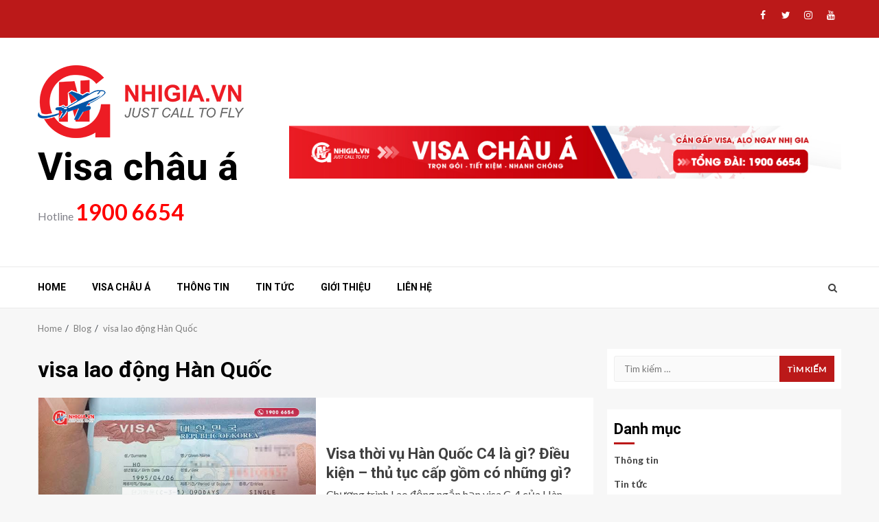

--- FILE ---
content_type: text/html; charset=UTF-8
request_url: https://visachaua.com/tag/visa-lao-dong-han-quoc/
body_size: 10608
content:
    <!doctype html>
<html lang="vi">
    <head>
				<!-- Global site tag (gtag.js) - Google Analytics -->
<script async src="https://www.googletagmanager.com/gtag/js?id=G-WTCFE7JYXR"></script>
<script>
  window.dataLayer = window.dataLayer || [];
  function gtag(){dataLayer.push(arguments);}
  gtag('js', new Date());

  gtag('config', 'G-WTCFE7JYXR');
</script>
        <meta charset="UTF-8">
        <meta name="viewport" content="width=device-width, initial-scale=1">
        <link rel="profile" href="http://gmpg.org/xfn/11">

        <meta name='robots' content='index, follow, max-image-preview:large, max-snippet:-1, max-video-preview:-1' />

	<!-- This site is optimized with the Yoast SEO plugin v19.7.1 - https://yoast.com/wordpress/plugins/seo/ -->
	<title>Lưu trữ visa lao động Hàn Quốc - Visa châu á</title>
	<link rel="canonical" href="https://visachaua.com/tag/visa-lao-dong-han-quoc/" />
	<meta property="og:locale" content="vi_VN" />
	<meta property="og:type" content="article" />
	<meta property="og:title" content="Lưu trữ visa lao động Hàn Quốc - Visa châu á" />
	<meta property="og:url" content="https://visachaua.com/tag/visa-lao-dong-han-quoc/" />
	<meta property="og:site_name" content="Visa châu á" />
	<meta name="twitter:card" content="summary_large_image" />
	<meta name="twitter:site" content="@NhigiaGroup" />
	<script type="application/ld+json" class="yoast-schema-graph">{"@context":"https://schema.org","@graph":[{"@type":"CollectionPage","@id":"https://visachaua.com/tag/visa-lao-dong-han-quoc/","url":"https://visachaua.com/tag/visa-lao-dong-han-quoc/","name":"Lưu trữ visa lao động Hàn Quốc - Visa châu á","isPartOf":{"@id":"https://visachaua.com/#website"},"primaryImageOfPage":{"@id":"https://visachaua.com/tag/visa-lao-dong-han-quoc/#primaryimage"},"image":{"@id":"https://visachaua.com/tag/visa-lao-dong-han-quoc/#primaryimage"},"thumbnailUrl":"https://visachaua.com/wp-content/uploads/2022/05/visa-thoi-vu-han-quoc-c4-hinh-1.jpg","breadcrumb":{"@id":"https://visachaua.com/tag/visa-lao-dong-han-quoc/#breadcrumb"},"inLanguage":"vi"},{"@type":"ImageObject","inLanguage":"vi","@id":"https://visachaua.com/tag/visa-lao-dong-han-quoc/#primaryimage","url":"https://visachaua.com/wp-content/uploads/2022/05/visa-thoi-vu-han-quoc-c4-hinh-1.jpg","contentUrl":"https://visachaua.com/wp-content/uploads/2022/05/visa-thoi-vu-han-quoc-c4-hinh-1.jpg","width":600,"height":400,"caption":"Visa thời vụ Hàn Quốc C4 là gì? Điều kiện - thủ tục cấp gồm có những gì?"},{"@type":"BreadcrumbList","@id":"https://visachaua.com/tag/visa-lao-dong-han-quoc/#breadcrumb","itemListElement":[{"@type":"ListItem","position":1,"name":"Trang chủ","item":"https://visachaua.com/"},{"@type":"ListItem","position":2,"name":"visa lao động Hàn Quốc"}]},{"@type":"WebSite","@id":"https://visachaua.com/#website","url":"https://visachaua.com/","name":"Visa châu á","description":"","publisher":{"@id":"https://visachaua.com/#organization"},"potentialAction":[{"@type":"SearchAction","target":{"@type":"EntryPoint","urlTemplate":"https://visachaua.com/?s={search_term_string}"},"query-input":"required name=search_term_string"}],"inLanguage":"vi"},{"@type":"Organization","@id":"https://visachaua.com/#organization","name":"Công ty TNHH Thương mại và Dịch vụ Nhị Gia","url":"https://visachaua.com/","sameAs":["https://www.facebook.com/nhigia","https://twitter.com/NhigiaGroup"],"logo":{"@type":"ImageObject","inLanguage":"vi","@id":"https://visachaua.com/#/schema/logo/image/","url":"https://visachaua.com/wp-content/uploads/2020/05/logonhigia-1-1.png","contentUrl":"https://visachaua.com/wp-content/uploads/2020/05/logonhigia-1-1.png","width":300,"height":106,"caption":"Công ty TNHH Thương mại và Dịch vụ Nhị Gia"},"image":{"@id":"https://visachaua.com/#/schema/logo/image/"}}]}</script>
	<!-- / Yoast SEO plugin. -->


<link rel='dns-prefetch' href='//fonts.googleapis.com' />
<link rel='dns-prefetch' href='//s.w.org' />
<link rel="alternate" type="application/rss+xml" title="Dòng thông tin Visa châu á &raquo;" href="https://visachaua.com/feed/" />
<link rel="alternate" type="application/rss+xml" title="Dòng phản hồi Visa châu á &raquo;" href="https://visachaua.com/comments/feed/" />
<link rel="alternate" type="application/rss+xml" title="Dòng thông tin cho Thẻ Visa châu á &raquo; visa lao động Hàn Quốc" href="https://visachaua.com/tag/visa-lao-dong-han-quoc/feed/" />
		<script type="text/javascript">
			window._wpemojiSettings = {"baseUrl":"https:\/\/s.w.org\/images\/core\/emoji\/13.1.0\/72x72\/","ext":".png","svgUrl":"https:\/\/s.w.org\/images\/core\/emoji\/13.1.0\/svg\/","svgExt":".svg","source":{"concatemoji":"https:\/\/visachaua.com\/wp-includes\/js\/wp-emoji-release.min.js?ver=5.8.12"}};
			!function(e,a,t){var n,r,o,i=a.createElement("canvas"),p=i.getContext&&i.getContext("2d");function s(e,t){var a=String.fromCharCode;p.clearRect(0,0,i.width,i.height),p.fillText(a.apply(this,e),0,0);e=i.toDataURL();return p.clearRect(0,0,i.width,i.height),p.fillText(a.apply(this,t),0,0),e===i.toDataURL()}function c(e){var t=a.createElement("script");t.src=e,t.defer=t.type="text/javascript",a.getElementsByTagName("head")[0].appendChild(t)}for(o=Array("flag","emoji"),t.supports={everything:!0,everythingExceptFlag:!0},r=0;r<o.length;r++)t.supports[o[r]]=function(e){if(!p||!p.fillText)return!1;switch(p.textBaseline="top",p.font="600 32px Arial",e){case"flag":return s([127987,65039,8205,9895,65039],[127987,65039,8203,9895,65039])?!1:!s([55356,56826,55356,56819],[55356,56826,8203,55356,56819])&&!s([55356,57332,56128,56423,56128,56418,56128,56421,56128,56430,56128,56423,56128,56447],[55356,57332,8203,56128,56423,8203,56128,56418,8203,56128,56421,8203,56128,56430,8203,56128,56423,8203,56128,56447]);case"emoji":return!s([10084,65039,8205,55357,56613],[10084,65039,8203,55357,56613])}return!1}(o[r]),t.supports.everything=t.supports.everything&&t.supports[o[r]],"flag"!==o[r]&&(t.supports.everythingExceptFlag=t.supports.everythingExceptFlag&&t.supports[o[r]]);t.supports.everythingExceptFlag=t.supports.everythingExceptFlag&&!t.supports.flag,t.DOMReady=!1,t.readyCallback=function(){t.DOMReady=!0},t.supports.everything||(n=function(){t.readyCallback()},a.addEventListener?(a.addEventListener("DOMContentLoaded",n,!1),e.addEventListener("load",n,!1)):(e.attachEvent("onload",n),a.attachEvent("onreadystatechange",function(){"complete"===a.readyState&&t.readyCallback()})),(n=t.source||{}).concatemoji?c(n.concatemoji):n.wpemoji&&n.twemoji&&(c(n.twemoji),c(n.wpemoji)))}(window,document,window._wpemojiSettings);
		</script>
		<style type="text/css">
img.wp-smiley,
img.emoji {
	display: inline !important;
	border: none !important;
	box-shadow: none !important;
	height: 1em !important;
	width: 1em !important;
	margin: 0 .07em !important;
	vertical-align: -0.1em !important;
	background: none !important;
	padding: 0 !important;
}
</style>
	<link rel='stylesheet' id='wp-block-library-css'  href='https://visachaua.com/wp-includes/css/dist/block-library/style.min.css?ver=5.8.12' type='text/css' media='all' />
<link rel='stylesheet' id='dashicons-css'  href='https://visachaua.com/wp-includes/css/dashicons.min.css?ver=5.8.12' type='text/css' media='all' />
<link rel='stylesheet' id='everest-forms-general-css'  href='https://visachaua.com/wp-content/plugins/everest-forms/assets/css/everest-forms.css?ver=1.9.4.1' type='text/css' media='all' />
<link rel='stylesheet' id='font-awesome-css'  href='https://visachaua.com/wp-content/themes/magnitude/assets/font-awesome/css/font-awesome.min.css?ver=5.8.12' type='text/css' media='all' />
<link rel='stylesheet' id='bootstrap-css'  href='https://visachaua.com/wp-content/themes/magnitude/assets/bootstrap/css/bootstrap.min.css?ver=5.8.12' type='text/css' media='all' />
<link rel='stylesheet' id='slick-css-css'  href='https://visachaua.com/wp-content/themes/magnitude/assets/slick/css/slick.min.css?ver=5.8.12' type='text/css' media='all' />
<link rel='stylesheet' id='sidr-css'  href='https://visachaua.com/wp-content/themes/magnitude/assets/sidr/css/jquery.sidr.dark.css?ver=5.8.12' type='text/css' media='all' />
<link rel='stylesheet' id='magnific-popup-css'  href='https://visachaua.com/wp-content/themes/magnitude/assets/magnific-popup/magnific-popup.css?ver=5.8.12' type='text/css' media='all' />
<link rel='stylesheet' id='magnitude-google-fonts-css'  href='https://fonts.googleapis.com/css?family=Lato:400,300,400italic,900,700|Roboto:100,300,400,500,700&#038;subset=latin,latin-ext' type='text/css' media='all' />
<link rel='stylesheet' id='magnitude-style-css'  href='https://visachaua.com/wp-content/themes/magnitude/style.css?ver=5.8.12' type='text/css' media='all' />
<link rel='stylesheet' id='popup-maker-site-css'  href='//visachaua.com/wp-content/uploads/pum/pum-site-styles.css?generated=1664785486&#038;ver=1.16.9' type='text/css' media='all' />
<script type='text/javascript' src='https://visachaua.com/wp-includes/js/jquery/jquery.min.js?ver=3.6.0' id='jquery-core-js'></script>
<script type='text/javascript' src='https://visachaua.com/wp-includes/js/jquery/jquery-migrate.min.js?ver=3.3.2' id='jquery-migrate-js'></script>
<link rel="https://api.w.org/" href="https://visachaua.com/wp-json/" /><link rel="alternate" type="application/json" href="https://visachaua.com/wp-json/wp/v2/tags/310" /><link rel="EditURI" type="application/rsd+xml" title="RSD" href="https://visachaua.com/xmlrpc.php?rsd" />
<link rel="wlwmanifest" type="application/wlwmanifest+xml" href="https://visachaua.com/wp-includes/wlwmanifest.xml" /> 
<meta name="generator" content="WordPress 5.8.12" />
<meta name="generator" content="Everest Forms 1.9.4.1" />
        <style type="text/css">
            
            body .af-header-image.data-bg:before{
                opacity:0;
            }
                        .site-title a,
            .site-header .site-branding .site-title a:visited,
            .site-header .site-branding .site-title a:hover,
            .site-description {
                color: #000000;
            }

            .header-layout-3 .site-header .site-branding .site-title,
            .site-branding .site-title {
                font-size: 56px;
            }

            @media only screen and (max-width: 640px) {
                .site-branding .site-title {
                    font-size: 40px;

                }
              }   

           @media only screen and (max-width: 375px) {
                    .site-branding .site-title {
                        font-size: 32px;

                    }
                }

            

        </style>
        <link rel="icon" href="https://visachaua.com/wp-content/uploads/2020/05/logonhigia-1-1-150x106.png" sizes="32x32" />
<link rel="icon" href="https://visachaua.com/wp-content/uploads/2020/05/logonhigia-1-1.png" sizes="192x192" />
<link rel="apple-touch-icon" href="https://visachaua.com/wp-content/uploads/2020/05/logonhigia-1-1.png" />
<meta name="msapplication-TileImage" content="https://visachaua.com/wp-content/uploads/2020/05/logonhigia-1-1.png" />
		<style type="text/css" id="wp-custom-css">
			.everest-forms-field-limit-text
{
	display:none;
}
.featured-category-item .read-img a span {
    WIDTH: 200px;
    DISPLAY: BLOCK;
    position: absolute;
      text-align: center;
}


.main-navigation .menu ul ul li {
    width: 250px!important;
}
footer.site-footer {
    background-color: #337ab7!important;
    color: #FFF!important;
}
site-footer .widget ul.menu >li, .site-footer .widget ul ul li, .site-footer .widget > ul > li {
     border-bottom-color:none!important
}
.widget:not(.magnitude_social_contacts_widget) ul.menu >li, .widget ul ul li, .widget > ul > li {
 
    border-bottom: none!important; 
}

.site-info {
    margin-bottom: 10px;
    margin-top: 10px;
    border-top: 1px #CCC solid;
    background-color: #337ab7 !important;
}		</style>
		    </head>

<body class="archive tag tag-visa-lao-dong-han-quoc tag-310 wp-custom-logo everest-forms-no-js hfeed aft-default-mode aft-secondary-solid-color aft-header-layout-default widget-title-border-bottom default-content-layout align-content-left ">


<div id="page" class="site af-whole-wrapper">
    <a class="skip-link screen-reader-text" href="#content">Skip to content</a>


        <header id="masthead" class="header-layout-default magnitude-header">
            <div class="top-header">
    <div class="container-wrapper">
        <div class="top-bar-flex">
            <div class="top-bar-left col-2">
                                <div class="date-bar-left">
                                    </div>
            </div>
            <div class="top-bar-right col-2">
                <div class="aft-small-social-menu">
                            
            <div class="social-navigation"><ul id="menu-social-menu-items" class="menu"><li id="menu-item-434" class="menu-item menu-item-type-custom menu-item-object-custom menu-item-434"><a href="https://www.facebook.com/nhigia"><span class="screen-reader-text">Facebook</span></a></li>
<li id="menu-item-435" class="menu-item menu-item-type-custom menu-item-object-custom menu-item-435"><a href="https://twitter.com/NhigiaGroup"><span class="screen-reader-text">Twitter</span></a></li>
<li id="menu-item-437" class="menu-item menu-item-type-custom menu-item-object-custom menu-item-437"><a href="https://www.instagram.com/nhigiagroup/"><span class="screen-reader-text">Instagram</span></a></li>
<li id="menu-item-436" class="menu-item menu-item-type-custom menu-item-object-custom menu-item-436"><a href="https://www.youtube.com/c/nhigiagroup"><span class="screen-reader-text">Youtube</span></a></li>
</ul></div>
                            </div>
            </div>
        </div>
    </div>
</div>
<div class="af-middle-header " data-background="">
    <div class="container-wrapper">
        <div class="af-middle-container">
            <div class="logo">
                        <div class="site-branding">
            <a href="https://visachaua.com/" class="custom-logo-link" rel="home"><img width="300" height="106" src="https://visachaua.com/wp-content/uploads/2020/05/logonhigia-1-1.png" class="custom-logo" alt="visa chau a" /></a>                <p class="site-title font-family-1">
                    <a href="https://visachaua.com/" class="site-title-anchor"
                       rel="home">Visa châu á</a>
                </p>
            
<div> <div id="custom_html-2" class="widget_text widget magnitude-widget widget_custom_html"><div class="textwidget custom-html-widget"><p>
	<span style="color: #808088;">Hotline</span> <span id="span_holtline"><a style="color: red;
    font-size: 2em;
    font-weight: bold;" href="tel:19006654">1900 6654</a></span>
</p></div></div></div>
                    </div>

                </div>
            <div class="header-advertise">
                            <div class="banner-promotions-wrapper">
                                    <div class="promotion-section">
                        <a href="" >
                            <img width="930" height="90" src="https://visachaua.com/wp-content/uploads/2020/06/visa-chau-a-930-90.jpg" class="attachment-full size-full" alt="" loading="lazy" srcset="https://visachaua.com/wp-content/uploads/2020/06/visa-chau-a-930-90.jpg 930w, https://visachaua.com/wp-content/uploads/2020/06/visa-chau-a-930-90-300x29.jpg 300w, https://visachaua.com/wp-content/uploads/2020/06/visa-chau-a-930-90-768x74.jpg 768w" sizes="(max-width: 930px) 100vw, 930px" />                        </a>
                    </div>
                                

            </div>
            <!-- Trending line END -->
                        </div>
        </div>
    </div>
</div>
<div id="main-navigation-bar" class="af-bottom-header">
    <div class="container-wrapper">
        <div class="af-bottom-head-nav">
                    <div class="navigation-container">
            <nav class="main-navigation clearfix">

                                        <span class="toggle-menu" aria-controls="primary-menu" aria-expanded="false">
                                        <span class="screen-reader-text">
                                            Primary Menu                                        </span>
                                        <i class="ham"></i>
                                    </span>


                <div class="menu main-menu menu-desktop show-menu-border"><ul id="primary-menu" class="menu"><li id="menu-item-418" class="menu-item menu-item-type-post_type menu-item-object-page menu-item-home menu-item-418"><a href="https://visachaua.com/">Home</a></li>
<li id="menu-item-839" class="menu-item menu-item-type-post_type menu-item-object-page menu-item-839"><a href="https://visachaua.com/visa-chau-a-123/">Visa Châu Á</a></li>
<li id="menu-item-834" class="menu-item menu-item-type-taxonomy menu-item-object-category menu-item-834"><a href="https://visachaua.com/thong-tin/">Thông tin</a></li>
<li id="menu-item-840" class="menu-item menu-item-type-taxonomy menu-item-object-category menu-item-840"><a href="https://visachaua.com/tin-tuc/">Tin tức</a></li>
<li id="menu-item-800" class="menu-item menu-item-type-post_type menu-item-object-page menu-item-800"><a href="https://visachaua.com/gioi-thieu/">Giới thiệu</a></li>
<li id="menu-item-801" class="menu-item menu-item-type-post_type menu-item-object-page menu-item-801"><a href="https://visachaua.com/lien-he/">Liên hệ</a></li>
</ul></div>            </nav>
        </div>

                        <div class="af-search-wrap">
            <div class="search-overlay">
                <a href="#" title="Search" class="search-icon">
                    <i class="fa fa-search"></i>
                </a>
                <div class="af-search-form">
                    <form role="search" method="get" class="search-form" action="https://visachaua.com/">
				<label>
					<span class="screen-reader-text">Tìm kiếm cho:</span>
					<input type="search" class="search-field" placeholder="Tìm kiếm &hellip;" value="" name="s" />
				</label>
				<input type="submit" class="search-submit" value="Tìm kiếm" />
			</form>                </div>
            </div>
        </div>

            </div>
    </div>
</div>
    

        </header>

        <!-- end slider-section -->
        

    <div id="content" class="container-wrapper">


        <div class="af-breadcrumbs font-family-1 color-pad">
            <div role="navigation" aria-label="Breadcrumbs" class="breadcrumb-trail breadcrumbs" itemprop="breadcrumb"><ul class="trail-items" itemscope itemtype="http://schema.org/BreadcrumbList"><meta name="numberOfItems" content="3" /><meta name="itemListOrder" content="Ascending" /><li itemprop="itemListElement" itemscope itemtype="http://schema.org/ListItem" class="trail-item trail-begin"><a href="https://visachaua.com/" rel="home" itemprop="item"><span itemprop="name">Home</span></a><meta itemprop="position" content="1" /></li><li itemprop="itemListElement" itemscope itemtype="http://schema.org/ListItem" class="trail-item"><a href="https://visachaua.com/blog/" itemprop="item"><span itemprop="name">Blog</span></a><meta itemprop="position" content="2" /></li><li itemprop="itemListElement" itemscope itemtype="http://schema.org/ListItem" class="trail-item trail-end"><a href="https://visachaua.com/tag/visa-lao-dong-han-quoc/" itemprop="item"><span itemprop="name">visa lao động Hàn Quốc</span></a><meta itemprop="position" content="3" /></li></ul></div>        </div>


    
    <div id="primary" class="content-area">
        <main id="main" class="site-main">

			
                <header class="header-title-wrapper1">
					<h1 class="page-title">visa lao động Hàn Quốc</h1>                </header><!-- .header-title-wrapper -->
				            <div class="af-container-row aft-archive-wrapper magnitude-customizer clearfix archive-layout-list">
            

            
                        <article id="post-1990" class="latest-posts-list col-1 float-l pad archive-layout-list archive-image-left post-1990 post type-post status-publish format-standard has-post-thumbnail hentry category-visa-han-quoc category-tin-tuc category-visa tag-ho-so-xin-cap-visa-lao-dong-han-quoc tag-visa-c4 tag-visa-han-quoc tag-visa-lao-dong-han-quoc tag-visa-thoi-vu-han-quoc" >
                <div class="archive-list-post list-style">
    <div class="read-single color-pad">
        <div class="data-bg read-img pos-rel col-2 float-l read-bg-img af-sec-list-img"
             data-background="https://visachaua.com/wp-content/uploads/2022/05/visa-thoi-vu-han-quoc-c4-hinh-1.jpg">
                            <img src="https://visachaua.com/wp-content/uploads/2022/05/visa-thoi-vu-han-quoc-c4-hinh-1.jpg" alt="Visa thời vụ Hàn Quốc C4 là gì? Điều kiện - thủ tục cấp gồm có những gì?">
                        <a class="aft-post-image-link" href="https://visachaua.com/visa-thoi-vu-han-quoc-c4-dieu-kien-thu-tuc/">Visa thời vụ Hàn Quốc C4 là gì? Điều kiện &#8211; thủ tục cấp gồm có những gì?</a>
                        <span class="min-read">9 min read</span>            
        </div>
        <div class="read-details col-2 float-l pad af-sec-list-txt color-tp-pad ptb-10">

            <div class="read-categories">
                            </div>
            <div class="read-title">
                <h4>
                    <a href="https://visachaua.com/visa-thoi-vu-han-quoc-c4-dieu-kien-thu-tuc/">Visa thời vụ Hàn Quốc C4 là gì? Điều kiện &#8211; thủ tục cấp gồm có những gì?</a>
                </h4>
            </div>
            <div class="entry-meta">
                
            <span class="author-links">

                
                
        </span>
                            <span class="aft-comment-view-share">
            </span>
                </div>
                            <div class="read-descprition full-item-discription">
                    <div class="post-description">
                        Chương trình Lao động ngắn hạn visa C-4 của Hàn Quốc. Cho phép người nước ngoài sang Hàn làm lao động thời vụ với thời... <a href="https://visachaua.com/visa-thoi-vu-han-quoc-c4-dieu-kien-thu-tuc/" class="aft-readmore">Xem thêm</a>                    </div>
                </div>
                    </div>
    </div>
    </div>









            </article>
                    
                        </div>
        
            <div class="col col-ten">
                <div class="magnitude-pagination">
					                </div>
            </div>
        </main><!-- #main -->
    </div><!-- #primary -->





<div id="secondary" class="sidebar-area aft-sticky-sidebar">
    <div class="theiaStickySidebar">
        <aside class="widget-area color-pad">
            <div id="search-2" class="widget magnitude-widget widget_search"><form role="search" method="get" class="search-form" action="https://visachaua.com/">
				<label>
					<span class="screen-reader-text">Tìm kiếm cho:</span>
					<input type="search" class="search-field" placeholder="Tìm kiếm &hellip;" value="" name="s" />
				</label>
				<input type="submit" class="search-submit" value="Tìm kiếm" />
			</form></div><div id="categories-2" class="widget magnitude-widget widget_categories"><h2 class="widget-title widget-title-1"><span>Danh mục</span></h2>
			<ul>
					<li class="cat-item cat-item-28"><a href="https://visachaua.com/thong-tin/">Thông tin</a>
</li>
	<li class="cat-item cat-item-26"><a href="https://visachaua.com/tin-tuc/">Tin tức</a>
</li>
	<li class="cat-item cat-item-31"><a href="https://visachaua.com/visa/">Visa</a>
<ul class='children'>
	<li class="cat-item cat-item-23"><a href="https://visachaua.com/visa/visa-dai-loan/">Đài Loan</a>
</li>
	<li class="cat-item cat-item-24"><a href="https://visachaua.com/visa/visa-han-quoc/">Hàn Quốc</a>
</li>
	<li class="cat-item cat-item-22"><a href="https://visachaua.com/visa/visa-hong-kong/">Hong Kong</a>
</li>
	<li class="cat-item cat-item-25"><a href="https://visachaua.com/visa/visa-nhat/">Nhật</a>
</li>
	<li class="cat-item cat-item-21"><a href="https://visachaua.com/visa/visa-trung-quoc/">Trung Quốc</a>
</li>
</ul>
</li>
			</ul>

			</div>        </aside>
    </div>
</div>

</div>



<footer class="site-footer">
    
        <div class="primary-footer">
        <div class="container-wrapper">
            <div class="af-container-row">
                                    <div class="primary-footer-area footer-first-widgets-section col-3 float-l pad">
                        <section class="widget-area color-pad">
                                <div id="nav_menu-2" class="widget magnitude-widget widget_nav_menu"><h2 class="widget-title widget-title-1"><span class="header-after">Dịch Vụ</span></h2><div class="menu-menu-chan-trang-container"><ul id="menu-menu-chan-trang" class="menu"><li id="menu-item-867" class="menu-item menu-item-type-taxonomy menu-item-object-category menu-item-867"><a href="https://visachaua.com/visa/">Visa</a></li>
<li id="menu-item-874" class="menu-item menu-item-type-taxonomy menu-item-object-category menu-item-874"><a href="https://visachaua.com/thong-tin/">Thông tin</a></li>
<li id="menu-item-866" class="menu-item menu-item-type-taxonomy menu-item-object-category menu-item-866"><a href="https://visachaua.com/tin-tuc/">Tin tức</a></li>
</ul></div></div>                        </section>
                    </div>
                
                                    <div class="primary-footer-area footer-second-widgets-section  col-3 float-l pad">
                        <section class="widget-area color-pad">
                            <div id="text-2" class="widget magnitude-widget widget_text"><h2 class="widget-title widget-title-1"><span class="header-after">Liên hệ</span></h2>			<div class="textwidget"><p><strong>Hồ Chí Minh</strong></p>
<ul>
<li><strong>Trụ sở: </strong>186 – 188 Nguyễn Duy, Phường Chánh Hưng, Thành phố Hồ Chí Minh, Việt Nam.
<p><strong>Điện thoại:</strong> [84-28] 3834 5588<br />
<strong>Hotline:</strong> 1900 6654<br />
<strong>MST:</strong> 0304 279 089</li>
<li><strong>Email:</strong> <a href="mailto:info@nhigia.vn">info@nhigia.vn</a></li>
</ul>
</div>
		</div>                        </section>
                    </div>
                
                                    <div class="primary-footer-area footer-third-widgets-section  col-3 float-l pad">
                        <section class="widget-area color-pad">
                            <div id="text-3" class="widget magnitude-widget widget_text">			<div class="textwidget"><p> &nbsp;&nbsp;&nbsp;&nbsp;&nbsp;&nbsp;
    </p>
<p><strong>Hà Nội</strong></p>
<ul>
<li><strong>Văn phòng: </strong>643A Phạm Văn Đồng, Bắc Từ Liêm<br />
<strong>Điện thoại:</strong> 0906 736 788<br />
<strong>Email:</strong> <a href="mailto:phuong.nguyen@nhigia.vn">phuong.nguyen@nhigia.vn</a></li>
</ul>
</div>
		</div>                        </section>
                    </div>
                               
            </div>
        </div>
    </div>
    
        <div class="site-info">
        <div class="container-wrapper">
            <div class="af-container-row">
                <div class="col-1 color-pad">
                                                                2020 © Nhị Gia Co., Ltd. All rights reserved.                                       
                </div>
            </div>
        </div>
    </div>
</footer>
</div>
<a id="scroll-up" class="secondary-color">
    <i class="fa fa-angle-up"></i>
</a>
<div id="pum-1930" class="pum pum-overlay pum-theme-1928 pum-theme-ng popmake-overlay auto_open click_open" data-popmake="{&quot;id&quot;:1930,&quot;slug&quot;:&quot;pop-up-dang-ki&quot;,&quot;theme_id&quot;:1928,&quot;cookies&quot;:[{&quot;event&quot;:&quot;pum_sub_form_success&quot;,&quot;settings&quot;:{&quot;name&quot;:&quot;pum-1930&quot;,&quot;key&quot;:&quot;&quot;,&quot;session&quot;:null,&quot;path&quot;:true,&quot;time&quot;:&quot;1 minutes &quot;}},{&quot;event&quot;:&quot;on_popup_close&quot;,&quot;settings&quot;:{&quot;name&quot;:&quot;pum-1930&quot;,&quot;key&quot;:&quot;&quot;,&quot;session&quot;:null,&quot;path&quot;:true,&quot;time&quot;:&quot;2 minutes&quot;}}],&quot;triggers&quot;:[{&quot;type&quot;:&quot;auto_open&quot;,&quot;settings&quot;:{&quot;cookie_name&quot;:[&quot;pum-1930&quot;],&quot;delay&quot;:&quot;15000&quot;}},{&quot;type&quot;:&quot;click_open&quot;,&quot;settings&quot;:{&quot;extra_selectors&quot;:&quot;&quot;,&quot;cookie_name&quot;:null}}],&quot;mobile_disabled&quot;:null,&quot;tablet_disabled&quot;:null,&quot;meta&quot;:{&quot;display&quot;:{&quot;stackable&quot;:false,&quot;overlay_disabled&quot;:false,&quot;scrollable_content&quot;:false,&quot;disable_reposition&quot;:false,&quot;size&quot;:&quot;medium&quot;,&quot;responsive_min_width&quot;:&quot;0%&quot;,&quot;responsive_min_width_unit&quot;:false,&quot;responsive_max_width&quot;:&quot;100%&quot;,&quot;responsive_max_width_unit&quot;:false,&quot;custom_width&quot;:&quot;640px&quot;,&quot;custom_width_unit&quot;:false,&quot;custom_height&quot;:&quot;380px&quot;,&quot;custom_height_unit&quot;:false,&quot;custom_height_auto&quot;:false,&quot;location&quot;:&quot;center&quot;,&quot;position_from_trigger&quot;:false,&quot;position_top&quot;:&quot;100&quot;,&quot;position_left&quot;:&quot;0&quot;,&quot;position_bottom&quot;:&quot;0&quot;,&quot;position_right&quot;:&quot;0&quot;,&quot;position_fixed&quot;:false,&quot;animation_type&quot;:&quot;fade&quot;,&quot;animation_speed&quot;:&quot;350&quot;,&quot;animation_origin&quot;:&quot;center top&quot;,&quot;overlay_zindex&quot;:false,&quot;zindex&quot;:&quot;1999999999&quot;},&quot;close&quot;:{&quot;text&quot;:&quot;&quot;,&quot;button_delay&quot;:&quot;0&quot;,&quot;overlay_click&quot;:false,&quot;esc_press&quot;:false,&quot;f4_press&quot;:false},&quot;click_open&quot;:[]}}" role="dialog" aria-hidden="true" aria-labelledby="pum_popup_title_1930">

	<div id="popmake-1930" class="pum-container popmake theme-1928 pum-responsive pum-responsive-medium responsive size-medium">

				

				            <div id="pum_popup_title_1930" class="pum-title popmake-title">
				Đăng kí tư vấn			</div>
		

		

				<div class="pum-content popmake-content" tabindex="0">
			<div class="everest-forms"><div class="evf-container default" id="evf-1918"><form id="evf-form-1918" class="everest-form" data-formid="1918" data-ajax_submission="1" data-keyboard_friendly_form="0" method="post" enctype="multipart/form-data" action="/tag/visa-lao-dong-han-quoc/"><div class="evf-field-container"><input type="hidden" id="_wpnonce1918" name="_wpnonce1918" value="0897602dbf" /><input type="hidden" name="_wp_http_referer" value="/tag/visa-lao-dong-han-quoc/" /><div class="evf-frontend-row" data-row="row_1" conditional_rules="[]"><div class="evf-frontend-grid evf-grid-1" data-grid="grid_1"><div id="evf-1918-field_ys0GeZISRs-1-container" class="evf-field evf-field-first-name form-row validate-required" data-required-field-message="This field is required." data-field-id="ys0GeZISRs-1"><label class="evf-field-label" for="evf-1918-field_ys0GeZISRs-1"><span class="evf-label">Tên</span> <abbr class="required" title="Required">*</abbr></label><input type="text" id="evf-1918-field_ys0GeZISRs-1" class="input-text" name="everest_forms[form_fields][ys0GeZISRs-1]" required></div><div id="evf-1918-field_qgQ0dHLx2l-7-container" class="evf-field evf-field-text form-row validate-required" data-required-field-message="This field is required." data-field-id="qgQ0dHLx2l-7"><label class="evf-field-label" for="evf-1918-field_qgQ0dHLx2l-7"><span class="evf-label">Số điện thoại</span> <abbr class="required" title="Required">*</abbr></label><input type="text" id="evf-1918-field_qgQ0dHLx2l-7" class="input-text everest-forms-limit-characters-enabled everest-forms-min-characters-length-enabled" data-form-id="1918" data-field-id="qgQ0dHLx2l-7" data-text-limit="10" data-text-min-length="10" name="everest_forms[form_fields][qgQ0dHLx2l-7]" maxlength="10" minlength="10" required></div><div id="evf-1918-field_yhGx3FOwr2-4-container" class="evf-field evf-field-textarea form-row" data-field-id="yhGx3FOwr2-4"><label class="evf-field-label" for="evf-1918-field_yhGx3FOwr2-4"><span class="evf-label">Nội dung</span> </label><textarea id="evf-1918-field_yhGx3FOwr2-4" class="input-text everest-forms-limit-words-enabled" data-form-id="1918" data-field-id="yhGx3FOwr2-4" data-text-limit="38" name="everest_forms[form_fields][yhGx3FOwr2-4]"  ></textarea></div></div></div></div><div class="evf-honeypot-container evf-field-hp"><label for="evf-1918-field-hp" class="evf-field-label">Email</label><input type="text" name="everest_forms[hp]" id="evf-1918-field-hp" class="input-text"></div><div class="evf-submit-container " ><input type="hidden" name="everest_forms[id]" value="1918"><input type="hidden" name="everest_forms[author]" value="0"><button type='submit' name='everest_forms[submit]' class='everest-forms-submit-button button evf-submit ' id='evf-submit-1918' value='evf-submit' data-process-text="Processing…" conditional_rules='&quot;&quot;' conditional_id='evf-submit-1918'  id="evf-submit-1918" aria-live="assertive">Gửi</button></div></form></div><!-- .evf-container --></div>
<style type="text/css">
div#evf-1918-field_message-container {
    padding: 10px;
}
div#evf-1918-field_email-container {
    padding: 10px;
}
div#evf-1918-field_email-container {
    padding: 10px;
}
div#evf-1918-field_qgQ0dHLx2l-7-container {
 padding: 10px;
}
div#evf-1918{
    margin-bottom: 0px;
}
div#pum_popup_title_1930 {
 padding-left: 15px;
}
.pum-theme-1930.pum-content, .pum-theme-ng .pum-content {
    padding: 0px!important;
}
div#pum_popup_title_1930 {
    background:#00a9e0!important;
}
div#pum_popup_title_1930 {
    font-size: 20px;
    padding-left: 10px;
    color: #FFF;
    font-weight: bold;
background:#337ab7;
}
div#popmake-1930{
    padding: 0px!important;
}
button#evf-submit-1918{
  float: right;
    background: red;
    font-weight: bold;
    text-align: right;
    color: #FFf;
}
#evf-form-1918 .evf-submit-container {
    padding-left: 0;
    padding-right: 0;
}
.pum-theme-1930 .pum-container, .pum-theme-ng .pum-container{
      padding: 0px!important;
}
textarea#evf-1918-field_yhGx3FOwr2-4 {
    height: 60px;
}
div#evf-1918-field_ys0GeZISRs-1-container,div#evf-1918-field_66FR384cge-3-container,div#evf-1918-field_yhGx3FOwr2-4-container {
    padding-left: 10px;
    padding-right: 10px;
}
</style>
		</div>


				

				            <button type="button" class="pum-close popmake-close" aria-label="Close">
			X            </button>
		
	</div>

</div>
	<script type="text/javascript">
		var c = document.body.className;
		c = c.replace( /everest-forms-no-js/, 'everest-forms-js' );
		document.body.className = c;
	</script>
	<script type='text/javascript' src='https://visachaua.com/wp-content/themes/magnitude/js/navigation.js?ver=20151215' id='magnitude-navigation-js'></script>
<script type='text/javascript' src='https://visachaua.com/wp-content/themes/magnitude/js/skip-link-focus-fix.js?ver=20151215' id='magnitude-skip-link-focus-fix-js'></script>
<script type='text/javascript' src='https://visachaua.com/wp-content/themes/magnitude/assets/slick/js/slick.min.js?ver=5.8.12' id='slick-js-js'></script>
<script type='text/javascript' src='https://visachaua.com/wp-content/themes/magnitude/assets/bootstrap/js/bootstrap.min.js?ver=5.8.12' id='bootstrap-js'></script>
<script type='text/javascript' src='https://visachaua.com/wp-content/themes/magnitude/assets/sidr/js/jquery.sidr.min.js?ver=5.8.12' id='sidr-js'></script>
<script type='text/javascript' src='https://visachaua.com/wp-content/themes/magnitude/assets/magnific-popup/jquery.magnific-popup.min.js?ver=5.8.12' id='magnific-popup-js'></script>
<script type='text/javascript' src='https://visachaua.com/wp-content/themes/magnitude/assets/jquery-match-height/jquery.matchHeight.min.js?ver=5.8.12' id='matchheight-js'></script>
<script type='text/javascript' src='https://visachaua.com/wp-content/themes/magnitude/assets/marquee/jquery.marquee.js?ver=5.8.12' id='marquee-js'></script>
<script type='text/javascript' src='https://visachaua.com/wp-content/themes/magnitude/assets/theiaStickySidebar/theia-sticky-sidebar.min.js?ver=5.8.12' id='sticky-sidebar-js'></script>
<script type='text/javascript' src='https://visachaua.com/wp-includes/js/imagesloaded.min.js?ver=4.1.4' id='imagesloaded-js'></script>
<script type='text/javascript' src='https://visachaua.com/wp-includes/js/masonry.min.js?ver=4.2.2' id='masonry-js'></script>
<script type='text/javascript' src='https://visachaua.com/wp-content/themes/magnitude/assets/script.js?ver=5.8.12' id='magnitude-script-js'></script>
<script type='text/javascript' src='https://visachaua.com/wp-content/plugins/everest-forms/assets/js/inputmask/jquery.inputmask.bundle.min.js?ver=4.0.0-beta.58' id='inputmask-js'></script>
<script type='text/javascript' src='https://visachaua.com/wp-content/plugins/everest-forms/assets/js/jquery-validate/jquery.validate.min.js?ver=1.19.2' id='jquery-validate-js'></script>
<script type='text/javascript' id='everest-forms-js-extra'>
/* <![CDATA[ */
var everest_forms_params = {"ajax_url":"\/wp-admin\/admin-ajax.php","submit":"Submit","disable_user_details":"no","everest_forms_data_save":"64b9cd7f4f","i18n_messages_required":"This field is required.","i18n_messages_url":"Please enter a valid URL.","i18n_messages_email":"Please enter a valid email address.","i18n_messages_email_suggestion":"Did you mean {suggestion}?","i18n_messages_email_suggestion_title":"Click to accept this suggestion.","i18n_messages_confirm":"Field values do not match.","i18n_messages_check_limit":"You have exceeded number of allowed selections: {#}.","i18n_messages_number":"Please enter a valid number.","i18n_no_matches":"No matches found","mailcheck_enabled":"1","mailcheck_domains":[],"mailcheck_toplevel_domains":["dev"]};
/* ]]> */
</script>
<script type='text/javascript' src='https://visachaua.com/wp-content/plugins/everest-forms/assets/js/frontend/everest-forms.min.js?ver=1.9.4.1' id='everest-forms-js'></script>
<script type='text/javascript' id='everest-forms-text-limit-js-extra'>
/* <![CDATA[ */
var everest_forms_text_limit_params = {"i18n_messages_limit_characters":"{count} of {limit} max characters.","i18n_messages_limit_words":"{count} of {limit} max words."};
/* ]]> */
</script>
<script type='text/javascript' src='https://visachaua.com/wp-content/plugins/everest-forms/assets/js/frontend/text-limit.min.js?ver=1.9.4.1' id='everest-forms-text-limit-js'></script>
<script type='text/javascript' id='everest-forms-ajax-submission-js-extra'>
/* <![CDATA[ */
var everest_forms_ajax_submission_params = {"ajax_url":"https:\/\/visachaua.com\/wp-admin\/admin-ajax.php","evf_ajax_submission":"6c6c0c68a3","submit":"Submit","error":"Something went wrong while making an AJAX submission","required":"This field is required.","pdf_download":"Click here to download your pdf submission"};
/* ]]> */
</script>
<script type='text/javascript' src='https://visachaua.com/wp-content/plugins/everest-forms/assets/js/frontend/ajax-submission.min.js?ver=1.9.4.1' id='everest-forms-ajax-submission-js'></script>
<script type='text/javascript' src='https://visachaua.com/wp-includes/js/jquery/ui/core.min.js?ver=1.12.1' id='jquery-ui-core-js'></script>
<script type='text/javascript' id='popup-maker-site-js-extra'>
/* <![CDATA[ */
var pum_vars = {"version":"1.16.9","pm_dir_url":"https:\/\/visachaua.com\/wp-content\/plugins\/popup-maker\/","ajaxurl":"https:\/\/visachaua.com\/wp-admin\/admin-ajax.php","restapi":"https:\/\/visachaua.com\/wp-json\/pum\/v1","rest_nonce":null,"default_theme":"1919","debug_mode":"","disable_tracking":"","home_url":"\/","message_position":"top","core_sub_forms_enabled":"1","popups":[],"analytics_route":"analytics","analytics_api":"https:\/\/visachaua.com\/wp-json\/pum\/v1"};
var pum_sub_vars = {"ajaxurl":"https:\/\/visachaua.com\/wp-admin\/admin-ajax.php","message_position":"top"};
var pum_popups = {"pum-1930":{"triggers":[{"type":"auto_open","settings":{"cookie_name":["pum-1930"],"delay":"15000"}}],"cookies":[{"event":"pum_sub_form_success","settings":{"name":"pum-1930","key":"","session":null,"path":true,"time":"1 minutes "}},{"event":"on_popup_close","settings":{"name":"pum-1930","key":"","session":null,"path":true,"time":"2 minutes"}}],"disable_on_mobile":false,"disable_on_tablet":false,"atc_promotion":null,"explain":null,"type_section":null,"theme_id":"1928","size":"medium","responsive_min_width":"0%","responsive_max_width":"100%","custom_width":"640px","custom_height_auto":false,"custom_height":"380px","scrollable_content":false,"animation_type":"fade","animation_speed":"350","animation_origin":"center top","open_sound":"none","custom_sound":"","location":"center","position_top":"100","position_bottom":"0","position_left":"0","position_right":"0","position_from_trigger":false,"position_fixed":false,"overlay_disabled":false,"stackable":false,"disable_reposition":false,"zindex":"1999999999","close_button_delay":"0","fi_promotion":null,"close_on_form_submission":false,"close_on_form_submission_delay":"0","close_on_overlay_click":false,"close_on_esc_press":false,"close_on_f4_press":false,"disable_form_reopen":false,"disable_accessibility":false,"theme_slug":"ng","id":1930,"slug":"pop-up-dang-ki"}};
/* ]]> */
</script>
<script type='text/javascript' src='//visachaua.com/wp-content/uploads/pum/pum-site-scripts.js?defer&#038;generated=1664785486&#038;ver=1.16.9' id='popup-maker-site-js'></script>
<script type='text/javascript' src='https://visachaua.com/wp-includes/js/wp-embed.min.js?ver=5.8.12' id='wp-embed-js'></script>

</body>
</html>
